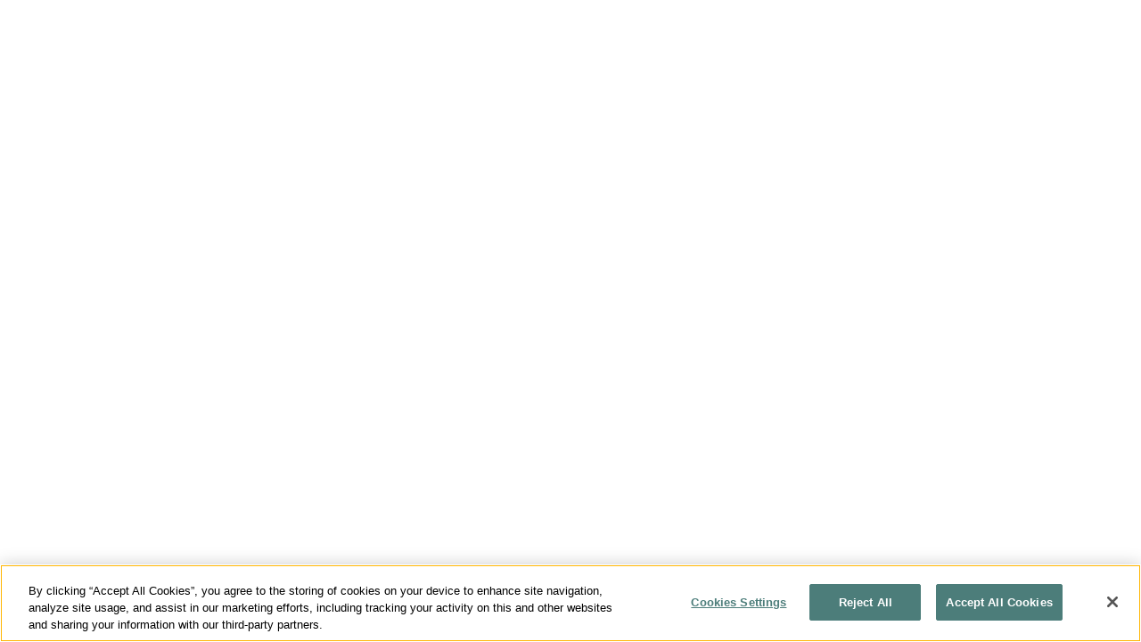

--- FILE ---
content_type: text/javascript;charset=UTF-8
request_url: https://vocera.stryker.com/s/sfsites/l/%7B%22mode%22%3A%22PROD%22%2C%22dfs%22%3A%228%22%2C%22app%22%3A%22siteforce%3AcommunityApp%22%2C%22fwuid%22%3A%22REdtNUF5ejJUNWxpdVllUjQtUzV4UTFLcUUxeUY3ZVB6dE9hR0VheDVpb2cxMy4zMzU1NDQzMi41MDMzMTY0OA%22%2C%22loaded%22%3A%7B%22APPLICATION%40markup%3A%2F%2Fsiteforce%3AcommunityApp%22%3A%221421_mg1QpGWKsu060_sD-hU2fg%22%7D%2C%22apce%22%3A1%2C%22apck%22%3A%22JHt0aW1lc3RhbXB9MDAwMDAwMDAwMzBlbl9VUw%22%2C%22mlr%22%3A1%2C%22pathPrefix%22%3A%22%22%2C%22dns%22%3A%22c%22%2C%22ls%22%3A1%2C%22lrmc%22%3A%22551347034%22%7D/resources.js?pu=1&pv=17686334400001284529457&rv=1768596598000
body_size: 2607
content:
'undefined'===typeof Aura&&(Aura={});
(function(){function initAccessResources(){$A.componentService.addModule('markup://force:customPerms','force/customPerms',['exports'],null,{System_OutboundMessage:true,});$A.componentService.addModule('markup://force:userPerms','force/userPerms',['exports'],null,{ActivitiesAccess:true,AddDirectMessageMembers:true,AllowUniversalSearch:true,ContentWorkspaces:true,EmailAdministration:true,EmailTemplateManagement:true,EnableCommunityAppLauncher:true,EnableNotifications:true,PasswordNeverExpires:true,SelectFilesFromSalesforce:true,ShowCompanyNameAsUserBadge:true,UseWebLink:true,})};if(Aura.frameworkJsReady)initAccessResources();else{Aura.beforeFrameworkInit=Aura.beforeFrameworkInit||[],Aura.beforeFrameworkInit.push(initAccessResources)}})();Aura.StaticResourceMap={"getRecordsForUpsert":{"DOZISF":1650504789000},"jQuery_Timeago":{"":1471707972000},"iconReroute48":{"":1471707972000},"Test_VoceraProduct_4_SCA":{"":1581184538000},"SnowChangeStandard_Schema":{"":1768622077000},"updateRunStatusDone":{"DOZISF":1650504789000},"event_layer":{"zoomin_app":1728148371000},"Ops_CalloutTest_Permissions":{"":1708792547000},"vis421":{"":1633996123000},"ImageSources":{"zoomin_app":1752881154000},"yui25":{"":1430298106000},"jquery_jqz_noconflict":{"zsfjira":1524787435000},"jQuery_1_9_1":{"":1430298105000},"runAfterSelectRelation":{"DOZISF":1650504789000},"objectIconStyles":{"":1471707972000},"ElectricalOutletTypes":{"":1430298105000},"swaggerJS":{"zoomin_app":1752881155000},"IconBubble16":{"":1472600152000},"dhc_styles":{"texcellency":1539130225000},"runStatusDone":{"DOZISF":1650504789000},"vy_jquery":{"vy_ltng_cmpt":1489351933000},"jsforce":{"purecloud":1694037698000},"bootstrap4VF":{"zsfjira":1745550051000},"FontEgyptienneUrwLight":{"":1675455942000},"runStatusProgressFindRelation":{"DOZISF":1650504789000},"jquery_context_menu":{"zsfjira":1745550051000},"getFindRelationQueries":{"DOZISF":1650504789000},"confirmation":{"DOZISF":1650504789000},"lwcResources":{"zoomin_app":1752881155000},"bootStrap":{"":1471707971000},"commCloudAssets":{"zoomin_app":1752881155000},"updateRunStatusFindDuplicate":{"DOZISF":1650504789000},"localtime_logo":{"tz":1559192366000},"DropzoneJs":{"":1476970827000},"jszip":{"dlrs":1492204360000},"GainsightLoader":{"GAINSIGHT":1768286898000},"Header":{"":1430298105000},"Ops_CalloutTest_Packages":{"":1708792547000},"runStatusProgressFindDuplicates":{"DOZISF":1650504789000},"ZMFileIcons":{"zoomin_app":1752881154000},"iconFlags2016":{"":1461726815000},"fileTypeIconCss":{"":1476970828000},"ZMActionIcons":{"zoomin_app":1752881154000},"svg4everybody":{"":1494370007000},"getRecordsForSaFlow":{"DOZISF":1650504789000},"TechnicalSupportPortalCSS":{"":1430298105000},"zsettingsForm":{"zsfjira":1745550052000},"SNA_Vocera_Support_Community1_sf_edge_S0lzj":{"":1721840305000},"jQueryCompatibility":{"":1471707972000},"ecoSystem":{"":1471707971000},"Ops_CalloutTest_Rest":{"":1708792547000},"rmawizard_navigation":{"":1340924632000},"bootstrap":{"zsfjira":1745550051000},"jquery_ibutton_1_3":{"":1430298105000},"moment":{"tz":1679767508000},"ConsoleUtils":{"":1512006761000},"select2":{"zsfjira":1676754575000},"smLiveWidget":{"screenmeet":1661557564000},"font_awesome":{"purecloud":1694037698000},"updateRunStatusCreateRelation":{"DOZISF":1650504789000},"jQuery1_8_16":{"":1430298105000},"DataTables":{"zoomin_app":1752881154000},"def_logo_small":{"texcellency":1539130225000},"Portal_Assets":{"":1430298105000},"forceToolKitJs":{"":1510288110000},"iconSolution32":{"":1471707972000},"selectize_0_12_1":{"zsfjira":1745550051000},"ZMFontawesome":{"zoomin_app":1752881154000},"jsRender":{"":1471707972000},"CountryAssets":{"":1512225660000},"defhc_client":{"texcellency":1539130225000},"jQuery_Texotela_Plugins":{"":1440799671000},"updateRunStatusUpsertProgress":{"DOZISF":1650504789000},"SnowChangeStandard_Map":{"":1768622077000},"Test_ServiceContractAsset_B2":{"":1581184538000},"Test_ServiceContractAsset_B1":{"":1581184538000},"aqi_resources":{"aqi_ltng_mng":1694821172000},"SLDS103":{"zsfjira":1745550050000},"zchart":{"zsfjira":1745550051000},"getRelationRecordsForInsert":{"DOZISF":1650504789000},"sfdc_logo":{"screenmeet":1661557564000},"countryFlags":{"":1667604874000},"hogan":{"zsfjira":1524787435000},"ZLwcResources":{"zsfjira":1745550293000},"loader":{"zsfjira":1524787435000},"dynatree_1_2_4_js":{"zsfjira":1745550051000},"ZMThemeStyles":{"zoomin_app":1752881154000},"TEST_ListViews_01":{"":1555723296000},"Zoomin_FP":{"zoomin_app":1752881154000},"getMultiTypeRecordsForUpsert":{"DOZISF":1650504789000},"iconInsights":{"":1471707972000},"SnowChangeRequest_Map":{"":1768622077000},"Test_SC_Products":{"":1581184538000},"ZoominLogo":{"zoomin_app":1728148371000},"SnowChangeRequest_Schema":{"":1768622077000},"sm_logo":{"screenmeet":1661557564000},"iepolyfills":{"zoomin_app":1728148371000},"runStatusQueued":{"DOZISF":1650504789000},"getQueriesForUpsert":{"DOZISF":1650504789000},"getIntelExportRunNotNeeded":{"DOZISF":1650504789000},"bootstrap_datetimepicker":{"zsfjira":1745550051000},"Dropzone_Css":{"":1507241664000},"mappins_50":{"":1512225661000},"auraResources":{"zoomin_app":1752881154000},"jquerytools_1_2_6":{"":1461726815000},"getIntelExportRun":{"DOZISF":1650504789000},"highlightJS":{"zoomin_app":1752881155000},"StrykerLogo":{"":1742598045000},"sheetjs_0_20_1":{"":1712621811000},"FieldTripGear":{"Field_Trip":1477334346000},"zAgileResources":{"zsfjira":1745550051000},"jQuery_TokenInput":{"":1497409750000},"jquery":{"purecloud":1694037698000},"runAfterSelectDuplicatesCreateRelation":{"DOZISF":1650504789000},"TimeUtils":{"":1438730525000},"moments_localized":{"":1589643838000},"intl_tel_input":{"purecloud":1694037698000},"jQuery_DataTable_1_10_10":{"":1454540545000},"SiteSamples":{"":1449161403000},"iconCheckVerify48":{"":1494370007000},"getIntelExportRecordsForUpsert":{"DOZISF":1650504789000},"Ops_CalloutTest_RestApi":{"":1708792547000},"autoComplete":{"":1425561215000},"jqplot":{"":1430298105000,"zsfjira":1745550051000},"IconSets2011":{"":1430298105000},"CustomFonts":{"zoomin_app":1752881153000},"blockUI_sfdc_2_36":{"":1425561215000},"icons":{"zoomin_app":1752881155000},"jsMark":{"":1512225660000},"def_styles":{"texcellency":1539130225000},"Test_SC_EntitlementTemplates":{"":1581184538000},"getFindDuplicateQueries":{"DOZISF":1650504789000},"GainsightVendor":{"GAINSIGHT":1761351675000},"datetimepicker":{"zsfjira":1745550051000},"Dropzone_Js":{"":1507241664000},"FontHumanistSlabserif712":{"":1675455994000},"jQuery":{"":1430298105000,"zsfjira":1676754573000},"jqGrowl":{"":1471707972000},"SNA_Stryker_Customer_Support_Portal1_sf_default_cdn_hwCGy":{"":1768596598000},"PureCloudStaticResources":{"purecloud":1694037698000},"runAfterSelectDuplicatesUpsertProgress":{"DOZISF":1650504789000},"RmaOemResources":{"":1549410297000},"CustomerMatcherCss":{"":1515790256000},"jQuery_1_12_4":{"":1471707972000},"TEST_ListView_01":{"":1555723296000},"TEST_restInteraction_01":{"":1555723296000},"RestUtilityTestResponse":{"DOZISF":1650504789000},"IconPeople16":{"":1472600153000}};

(function(){function initResourceGVP(){if(!$A.getContext()||!$A.get('$Resource')){$A.addValueProvider('$Resource',{merge:function(){},isStorable:function(){return false},get:function(resource){var modStamp,rel,abs,name,ns;var nsDelim=resource.indexOf('__');if(nsDelim>=0){ns=resource.substring(0,nsDelim);name=resource.substring(nsDelim+2)}else{name=resource}var srMap=Aura.StaticResourceMap[name];modStamp=srMap && srMap[ns=ns||Object.keys(srMap)[0]];if(!modStamp){return}rel=$A.get('$SfdcSite.pathPrefix');abs=$A.get('$Absolute.url');return[(abs||rel||''),'/resource/',modStamp,'/',ns===''?name:ns+'__'+name].join('')}})}}if(Aura.frameworkJsReady)initResourceGVP();else{Aura.beforeFrameworkInit=Aura.beforeFrameworkInit||[],Aura.beforeFrameworkInit.push(initResourceGVP)}})();Aura.resourcesReady=!0

--- FILE ---
content_type: application/x-javascript
request_url: https://assets.adobedtm.com/136dae5be016/0fb4cd41b03b/aaa7ca4cf8ee/RC169ed9b29d15457994d3d2c38e19e56b-source.min.js
body_size: 171
content:
// For license information, see `https://assets.adobedtm.com/136dae5be016/0fb4cd41b03b/aaa7ca4cf8ee/RC169ed9b29d15457994d3d2c38e19e56b-source.js`.
_satellite.__registerScript('https://assets.adobedtm.com/136dae5be016/0fb4cd41b03b/aaa7ca4cf8ee/RC169ed9b29d15457994d3d2c38e19e56b-source.min.js', "<!-- OneTrust Cookies Consent Notice start for vocera.stryker.com -->\n<script src=\"https://cdn.cookielaw.org/scripttemplates/otSDKStub.js\"  type=\"text/javascript\" charset=\"UTF-8\" data-domain-script=\"f2198c6e-6d6f-4341-b06b-1c0dc50fd32f\" ></script>\n<script type=\"text/javascript\">\nfunction OptanonWrapper() { }\n</script>\n<!-- OneTrust Cookies Consent Notice end for vocera.stryker.com -->");

--- FILE ---
content_type: application/x-javascript
request_url: https://assets.adobedtm.com/136dae5be016/0fb4cd41b03b/aaa7ca4cf8ee/RCf45fc6a2e2c143748c37e589374d98c1-source.min.js
body_size: 400
content:
// For license information, see `https://assets.adobedtm.com/136dae5be016/0fb4cd41b03b/aaa7ca4cf8ee/RCf45fc6a2e2c143748c37e589374d98c1-source.js`.
_satellite.__registerScript('https://assets.adobedtm.com/136dae5be016/0fb4cd41b03b/aaa7ca4cf8ee/RCf45fc6a2e2c143748c37e589374d98c1-source.min.js', "var ctaElementTracker={},ctaClickTracker={};const ctaViewHandler=e=>{e.forEach((e=>{if(e.isIntersecting&&!ctaElementTracker[e.target]){ctaElementTracker[e.target]=!0;var t=new URL(e.target.href).searchParams,c=t.get(\"utm_campaign\")??t.get(\"cid\"),r=t.get(\"icid\");if(!c&&!r)return;const a=new CustomEvent(\"view-cta\",{detail:{cid:c,icid:r}});document.body.dispatchEvent(a)}}))},ctaClickHandler=e=>{for(var t=e.target;null!=t&&!t.href;)t=t.parentElement;if(t){var c=new URL(t.href).searchParams,r=c.get(\"utm_campaign\")??c.get(\"cid\"),a=c.get(\"icid\");if(!r&&!a)return!0;var i=r??a;if(i&&!ctaClickTracker[i]){ctaClickTracker[i]=!0;const e=new CustomEvent(\"click-cta\",{detail:{cid:r,icid:a}});document.body.dispatchEvent(e)}}};var ctaObserver=new IntersectionObserver(ctaViewHandler,{threshold:.5});document.querySelectorAll('a[href*=\"cid=\"],a[href*=\"utm_campaign=\"]').forEach((e=>{ctaObserver.observe(e),e.addEventListener(\"click\",ctaClickHandler),e.querySelectorAll(\"*\").forEach((e=>e.addEventListener(\"click\",ctaClickHandler)))}));");